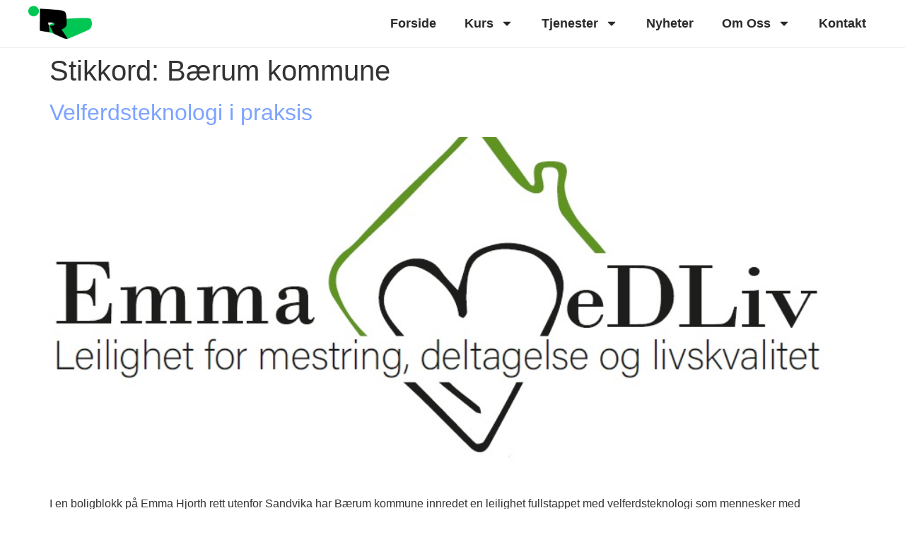

--- FILE ---
content_type: text/html; charset=UTF-8
request_url: https://www.ridderne.no/tag/baerum-kommune/
body_size: 11964
content:
<!doctype html>
<html lang="nb-NO">
<head>
	<meta charset="UTF-8">
	<meta name="viewport" content="width=device-width, initial-scale=1">
	<link rel="profile" href="https://gmpg.org/xfn/11">
	<title>Bærum kommune &#8211; Ridderne</title>
<meta name='robots' content='max-image-preview:large' />
<link rel="alternate" type="application/rss+xml" title="Ridderne &raquo; strøm" href="https://www.ridderne.no/feed/" />
<link rel="alternate" type="application/rss+xml" title="Ridderne &raquo; kommentarstrøm" href="https://www.ridderne.no/comments/feed/" />
<link rel="alternate" type="application/rss+xml" title="Ridderne &raquo; Bærum kommune stikkord-strøm" href="https://www.ridderne.no/tag/baerum-kommune/feed/" />
<style id='wp-img-auto-sizes-contain-inline-css'>
img:is([sizes=auto i],[sizes^="auto," i]){contain-intrinsic-size:3000px 1500px}
/*# sourceURL=wp-img-auto-sizes-contain-inline-css */
</style>
<style id='wp-emoji-styles-inline-css'>

	img.wp-smiley, img.emoji {
		display: inline !important;
		border: none !important;
		box-shadow: none !important;
		height: 1em !important;
		width: 1em !important;
		margin: 0 0.07em !important;
		vertical-align: -0.1em !important;
		background: none !important;
		padding: 0 !important;
	}
/*# sourceURL=wp-emoji-styles-inline-css */
</style>
<link rel='stylesheet' id='wp-block-library-css' href='https://www.ridderne.no/wp-includes/css/dist/block-library/style.min.css?ver=6.9' media='all' />
<style id='global-styles-inline-css'>
:root{--wp--preset--aspect-ratio--square: 1;--wp--preset--aspect-ratio--4-3: 4/3;--wp--preset--aspect-ratio--3-4: 3/4;--wp--preset--aspect-ratio--3-2: 3/2;--wp--preset--aspect-ratio--2-3: 2/3;--wp--preset--aspect-ratio--16-9: 16/9;--wp--preset--aspect-ratio--9-16: 9/16;--wp--preset--color--black: #000000;--wp--preset--color--cyan-bluish-gray: #abb8c3;--wp--preset--color--white: #ffffff;--wp--preset--color--pale-pink: #f78da7;--wp--preset--color--vivid-red: #cf2e2e;--wp--preset--color--luminous-vivid-orange: #ff6900;--wp--preset--color--luminous-vivid-amber: #fcb900;--wp--preset--color--light-green-cyan: #7bdcb5;--wp--preset--color--vivid-green-cyan: #00d084;--wp--preset--color--pale-cyan-blue: #8ed1fc;--wp--preset--color--vivid-cyan-blue: #0693e3;--wp--preset--color--vivid-purple: #9b51e0;--wp--preset--gradient--vivid-cyan-blue-to-vivid-purple: linear-gradient(135deg,rgb(6,147,227) 0%,rgb(155,81,224) 100%);--wp--preset--gradient--light-green-cyan-to-vivid-green-cyan: linear-gradient(135deg,rgb(122,220,180) 0%,rgb(0,208,130) 100%);--wp--preset--gradient--luminous-vivid-amber-to-luminous-vivid-orange: linear-gradient(135deg,rgb(252,185,0) 0%,rgb(255,105,0) 100%);--wp--preset--gradient--luminous-vivid-orange-to-vivid-red: linear-gradient(135deg,rgb(255,105,0) 0%,rgb(207,46,46) 100%);--wp--preset--gradient--very-light-gray-to-cyan-bluish-gray: linear-gradient(135deg,rgb(238,238,238) 0%,rgb(169,184,195) 100%);--wp--preset--gradient--cool-to-warm-spectrum: linear-gradient(135deg,rgb(74,234,220) 0%,rgb(151,120,209) 20%,rgb(207,42,186) 40%,rgb(238,44,130) 60%,rgb(251,105,98) 80%,rgb(254,248,76) 100%);--wp--preset--gradient--blush-light-purple: linear-gradient(135deg,rgb(255,206,236) 0%,rgb(152,150,240) 100%);--wp--preset--gradient--blush-bordeaux: linear-gradient(135deg,rgb(254,205,165) 0%,rgb(254,45,45) 50%,rgb(107,0,62) 100%);--wp--preset--gradient--luminous-dusk: linear-gradient(135deg,rgb(255,203,112) 0%,rgb(199,81,192) 50%,rgb(65,88,208) 100%);--wp--preset--gradient--pale-ocean: linear-gradient(135deg,rgb(255,245,203) 0%,rgb(182,227,212) 50%,rgb(51,167,181) 100%);--wp--preset--gradient--electric-grass: linear-gradient(135deg,rgb(202,248,128) 0%,rgb(113,206,126) 100%);--wp--preset--gradient--midnight: linear-gradient(135deg,rgb(2,3,129) 0%,rgb(40,116,252) 100%);--wp--preset--font-size--small: 13px;--wp--preset--font-size--medium: 20px;--wp--preset--font-size--large: 36px;--wp--preset--font-size--x-large: 42px;--wp--preset--spacing--20: 0.44rem;--wp--preset--spacing--30: 0.67rem;--wp--preset--spacing--40: 1rem;--wp--preset--spacing--50: 1.5rem;--wp--preset--spacing--60: 2.25rem;--wp--preset--spacing--70: 3.38rem;--wp--preset--spacing--80: 5.06rem;--wp--preset--shadow--natural: 6px 6px 9px rgba(0, 0, 0, 0.2);--wp--preset--shadow--deep: 12px 12px 50px rgba(0, 0, 0, 0.4);--wp--preset--shadow--sharp: 6px 6px 0px rgba(0, 0, 0, 0.2);--wp--preset--shadow--outlined: 6px 6px 0px -3px rgb(255, 255, 255), 6px 6px rgb(0, 0, 0);--wp--preset--shadow--crisp: 6px 6px 0px rgb(0, 0, 0);}:root { --wp--style--global--content-size: 800px;--wp--style--global--wide-size: 1200px; }:where(body) { margin: 0; }.wp-site-blocks > .alignleft { float: left; margin-right: 2em; }.wp-site-blocks > .alignright { float: right; margin-left: 2em; }.wp-site-blocks > .aligncenter { justify-content: center; margin-left: auto; margin-right: auto; }:where(.wp-site-blocks) > * { margin-block-start: 24px; margin-block-end: 0; }:where(.wp-site-blocks) > :first-child { margin-block-start: 0; }:where(.wp-site-blocks) > :last-child { margin-block-end: 0; }:root { --wp--style--block-gap: 24px; }:root :where(.is-layout-flow) > :first-child{margin-block-start: 0;}:root :where(.is-layout-flow) > :last-child{margin-block-end: 0;}:root :where(.is-layout-flow) > *{margin-block-start: 24px;margin-block-end: 0;}:root :where(.is-layout-constrained) > :first-child{margin-block-start: 0;}:root :where(.is-layout-constrained) > :last-child{margin-block-end: 0;}:root :where(.is-layout-constrained) > *{margin-block-start: 24px;margin-block-end: 0;}:root :where(.is-layout-flex){gap: 24px;}:root :where(.is-layout-grid){gap: 24px;}.is-layout-flow > .alignleft{float: left;margin-inline-start: 0;margin-inline-end: 2em;}.is-layout-flow > .alignright{float: right;margin-inline-start: 2em;margin-inline-end: 0;}.is-layout-flow > .aligncenter{margin-left: auto !important;margin-right: auto !important;}.is-layout-constrained > .alignleft{float: left;margin-inline-start: 0;margin-inline-end: 2em;}.is-layout-constrained > .alignright{float: right;margin-inline-start: 2em;margin-inline-end: 0;}.is-layout-constrained > .aligncenter{margin-left: auto !important;margin-right: auto !important;}.is-layout-constrained > :where(:not(.alignleft):not(.alignright):not(.alignfull)){max-width: var(--wp--style--global--content-size);margin-left: auto !important;margin-right: auto !important;}.is-layout-constrained > .alignwide{max-width: var(--wp--style--global--wide-size);}body .is-layout-flex{display: flex;}.is-layout-flex{flex-wrap: wrap;align-items: center;}.is-layout-flex > :is(*, div){margin: 0;}body .is-layout-grid{display: grid;}.is-layout-grid > :is(*, div){margin: 0;}body{padding-top: 0px;padding-right: 0px;padding-bottom: 0px;padding-left: 0px;}a:where(:not(.wp-element-button)){text-decoration: underline;}:root :where(.wp-element-button, .wp-block-button__link){background-color: #32373c;border-width: 0;color: #fff;font-family: inherit;font-size: inherit;font-style: inherit;font-weight: inherit;letter-spacing: inherit;line-height: inherit;padding-top: calc(0.667em + 2px);padding-right: calc(1.333em + 2px);padding-bottom: calc(0.667em + 2px);padding-left: calc(1.333em + 2px);text-decoration: none;text-transform: inherit;}.has-black-color{color: var(--wp--preset--color--black) !important;}.has-cyan-bluish-gray-color{color: var(--wp--preset--color--cyan-bluish-gray) !important;}.has-white-color{color: var(--wp--preset--color--white) !important;}.has-pale-pink-color{color: var(--wp--preset--color--pale-pink) !important;}.has-vivid-red-color{color: var(--wp--preset--color--vivid-red) !important;}.has-luminous-vivid-orange-color{color: var(--wp--preset--color--luminous-vivid-orange) !important;}.has-luminous-vivid-amber-color{color: var(--wp--preset--color--luminous-vivid-amber) !important;}.has-light-green-cyan-color{color: var(--wp--preset--color--light-green-cyan) !important;}.has-vivid-green-cyan-color{color: var(--wp--preset--color--vivid-green-cyan) !important;}.has-pale-cyan-blue-color{color: var(--wp--preset--color--pale-cyan-blue) !important;}.has-vivid-cyan-blue-color{color: var(--wp--preset--color--vivid-cyan-blue) !important;}.has-vivid-purple-color{color: var(--wp--preset--color--vivid-purple) !important;}.has-black-background-color{background-color: var(--wp--preset--color--black) !important;}.has-cyan-bluish-gray-background-color{background-color: var(--wp--preset--color--cyan-bluish-gray) !important;}.has-white-background-color{background-color: var(--wp--preset--color--white) !important;}.has-pale-pink-background-color{background-color: var(--wp--preset--color--pale-pink) !important;}.has-vivid-red-background-color{background-color: var(--wp--preset--color--vivid-red) !important;}.has-luminous-vivid-orange-background-color{background-color: var(--wp--preset--color--luminous-vivid-orange) !important;}.has-luminous-vivid-amber-background-color{background-color: var(--wp--preset--color--luminous-vivid-amber) !important;}.has-light-green-cyan-background-color{background-color: var(--wp--preset--color--light-green-cyan) !important;}.has-vivid-green-cyan-background-color{background-color: var(--wp--preset--color--vivid-green-cyan) !important;}.has-pale-cyan-blue-background-color{background-color: var(--wp--preset--color--pale-cyan-blue) !important;}.has-vivid-cyan-blue-background-color{background-color: var(--wp--preset--color--vivid-cyan-blue) !important;}.has-vivid-purple-background-color{background-color: var(--wp--preset--color--vivid-purple) !important;}.has-black-border-color{border-color: var(--wp--preset--color--black) !important;}.has-cyan-bluish-gray-border-color{border-color: var(--wp--preset--color--cyan-bluish-gray) !important;}.has-white-border-color{border-color: var(--wp--preset--color--white) !important;}.has-pale-pink-border-color{border-color: var(--wp--preset--color--pale-pink) !important;}.has-vivid-red-border-color{border-color: var(--wp--preset--color--vivid-red) !important;}.has-luminous-vivid-orange-border-color{border-color: var(--wp--preset--color--luminous-vivid-orange) !important;}.has-luminous-vivid-amber-border-color{border-color: var(--wp--preset--color--luminous-vivid-amber) !important;}.has-light-green-cyan-border-color{border-color: var(--wp--preset--color--light-green-cyan) !important;}.has-vivid-green-cyan-border-color{border-color: var(--wp--preset--color--vivid-green-cyan) !important;}.has-pale-cyan-blue-border-color{border-color: var(--wp--preset--color--pale-cyan-blue) !important;}.has-vivid-cyan-blue-border-color{border-color: var(--wp--preset--color--vivid-cyan-blue) !important;}.has-vivid-purple-border-color{border-color: var(--wp--preset--color--vivid-purple) !important;}.has-vivid-cyan-blue-to-vivid-purple-gradient-background{background: var(--wp--preset--gradient--vivid-cyan-blue-to-vivid-purple) !important;}.has-light-green-cyan-to-vivid-green-cyan-gradient-background{background: var(--wp--preset--gradient--light-green-cyan-to-vivid-green-cyan) !important;}.has-luminous-vivid-amber-to-luminous-vivid-orange-gradient-background{background: var(--wp--preset--gradient--luminous-vivid-amber-to-luminous-vivid-orange) !important;}.has-luminous-vivid-orange-to-vivid-red-gradient-background{background: var(--wp--preset--gradient--luminous-vivid-orange-to-vivid-red) !important;}.has-very-light-gray-to-cyan-bluish-gray-gradient-background{background: var(--wp--preset--gradient--very-light-gray-to-cyan-bluish-gray) !important;}.has-cool-to-warm-spectrum-gradient-background{background: var(--wp--preset--gradient--cool-to-warm-spectrum) !important;}.has-blush-light-purple-gradient-background{background: var(--wp--preset--gradient--blush-light-purple) !important;}.has-blush-bordeaux-gradient-background{background: var(--wp--preset--gradient--blush-bordeaux) !important;}.has-luminous-dusk-gradient-background{background: var(--wp--preset--gradient--luminous-dusk) !important;}.has-pale-ocean-gradient-background{background: var(--wp--preset--gradient--pale-ocean) !important;}.has-electric-grass-gradient-background{background: var(--wp--preset--gradient--electric-grass) !important;}.has-midnight-gradient-background{background: var(--wp--preset--gradient--midnight) !important;}.has-small-font-size{font-size: var(--wp--preset--font-size--small) !important;}.has-medium-font-size{font-size: var(--wp--preset--font-size--medium) !important;}.has-large-font-size{font-size: var(--wp--preset--font-size--large) !important;}.has-x-large-font-size{font-size: var(--wp--preset--font-size--x-large) !important;}
:root :where(.wp-block-pullquote){font-size: 1.5em;line-height: 1.6;}
/*# sourceURL=global-styles-inline-css */
</style>
<link rel='stylesheet' id='hello-elementor-css' href='https://usercontent.one/wp/www.ridderne.no/wp-content/themes/hello-elementor/assets/css/reset.css?ver=3.4.4&media=1725994647' media='all' />
<link rel='stylesheet' id='hello-elementor-theme-style-css' href='https://usercontent.one/wp/www.ridderne.no/wp-content/themes/hello-elementor/assets/css/theme.css?ver=3.4.4&media=1725994647' media='all' />
<link rel='stylesheet' id='hello-elementor-header-footer-css' href='https://usercontent.one/wp/www.ridderne.no/wp-content/themes/hello-elementor/assets/css/header-footer.css?ver=3.4.4&media=1725994647' media='all' />
<link rel='stylesheet' id='elementor-frontend-css' href='https://usercontent.one/wp/www.ridderne.no/wp-content/plugins/elementor/assets/css/frontend.min.css?ver=3.34.1&media=1725994647' media='all' />
<link rel='stylesheet' id='elementor-post-6-css' href='https://usercontent.one/wp/www.ridderne.no/wp-content/uploads/elementor/css/post-6.css?media=1725994647?ver=1767971755' media='all' />
<link rel='stylesheet' id='widget-image-css' href='https://usercontent.one/wp/www.ridderne.no/wp-content/plugins/elementor/assets/css/widget-image.min.css?ver=3.34.1&media=1725994647' media='all' />
<link rel='stylesheet' id='e-animation-grow-css' href='https://usercontent.one/wp/www.ridderne.no/wp-content/plugins/elementor/assets/lib/animations/styles/e-animation-grow.min.css?ver=3.34.1&media=1725994647' media='all' />
<link rel='stylesheet' id='widget-nav-menu-css' href='https://usercontent.one/wp/www.ridderne.no/wp-content/plugins/elementor-pro/assets/css/widget-nav-menu.min.css?ver=3.34.0&media=1725994647' media='all' />
<link rel='stylesheet' id='e-sticky-css' href='https://usercontent.one/wp/www.ridderne.no/wp-content/plugins/elementor-pro/assets/css/modules/sticky.min.css?ver=3.34.0&media=1725994647' media='all' />
<link rel='stylesheet' id='widget-social-icons-css' href='https://usercontent.one/wp/www.ridderne.no/wp-content/plugins/elementor/assets/css/widget-social-icons.min.css?ver=3.34.1&media=1725994647' media='all' />
<link rel='stylesheet' id='e-apple-webkit-css' href='https://usercontent.one/wp/www.ridderne.no/wp-content/plugins/elementor/assets/css/conditionals/apple-webkit.min.css?ver=3.34.1&media=1725994647' media='all' />
<link rel='stylesheet' id='elementor-post-562-css' href='https://usercontent.one/wp/www.ridderne.no/wp-content/uploads/elementor/css/post-562.css?media=1725994647?ver=1767971755' media='all' />
<link rel='stylesheet' id='elementor-post-461-css' href='https://usercontent.one/wp/www.ridderne.no/wp-content/uploads/elementor/css/post-461.css?media=1725994647?ver=1767971755' media='all' />
<link rel='stylesheet' id='elementor-gf-local-roboto-css' href='https://usercontent.one/wp/www.ridderne.no/wp-content/uploads/elementor/google-fonts/css/roboto.css?media=1725994647?ver=1742223894' media='all' />
<link rel='stylesheet' id='elementor-gf-local-robotoslab-css' href='https://usercontent.one/wp/www.ridderne.no/wp-content/uploads/elementor/google-fonts/css/robotoslab.css?media=1725994647?ver=1742223901' media='all' />
<script src="https://www.ridderne.no/wp-includes/js/jquery/jquery.min.js?ver=3.7.1" id="jquery-core-js"></script>
<script src="https://www.ridderne.no/wp-includes/js/jquery/jquery-migrate.min.js?ver=3.4.1" id="jquery-migrate-js"></script>
<link rel="https://api.w.org/" href="https://www.ridderne.no/wp-json/" /><link rel="alternate" title="JSON" type="application/json" href="https://www.ridderne.no/wp-json/wp/v2/tags/132" /><link rel="EditURI" type="application/rsd+xml" title="RSD" href="https://www.ridderne.no/xmlrpc.php?rsd" />
<meta name="generator" content="WordPress 6.9" />
<style>[class*=" icon-oc-"],[class^=icon-oc-]{speak:none;font-style:normal;font-weight:400;font-variant:normal;text-transform:none;line-height:1;-webkit-font-smoothing:antialiased;-moz-osx-font-smoothing:grayscale}.icon-oc-one-com-white-32px-fill:before{content:"901"}.icon-oc-one-com:before{content:"900"}#one-com-icon,.toplevel_page_onecom-wp .wp-menu-image{speak:none;display:flex;align-items:center;justify-content:center;text-transform:none;line-height:1;-webkit-font-smoothing:antialiased;-moz-osx-font-smoothing:grayscale}.onecom-wp-admin-bar-item>a,.toplevel_page_onecom-wp>.wp-menu-name{font-size:16px;font-weight:400;line-height:1}.toplevel_page_onecom-wp>.wp-menu-name img{width:69px;height:9px;}.wp-submenu-wrap.wp-submenu>.wp-submenu-head>img{width:88px;height:auto}.onecom-wp-admin-bar-item>a img{height:7px!important}.onecom-wp-admin-bar-item>a img,.toplevel_page_onecom-wp>.wp-menu-name img{opacity:.8}.onecom-wp-admin-bar-item.hover>a img,.toplevel_page_onecom-wp.wp-has-current-submenu>.wp-menu-name img,li.opensub>a.toplevel_page_onecom-wp>.wp-menu-name img{opacity:1}#one-com-icon:before,.onecom-wp-admin-bar-item>a:before,.toplevel_page_onecom-wp>.wp-menu-image:before{content:'';position:static!important;background-color:rgba(240,245,250,.4);border-radius:102px;width:18px;height:18px;padding:0!important}.onecom-wp-admin-bar-item>a:before{width:14px;height:14px}.onecom-wp-admin-bar-item.hover>a:before,.toplevel_page_onecom-wp.opensub>a>.wp-menu-image:before,.toplevel_page_onecom-wp.wp-has-current-submenu>.wp-menu-image:before{background-color:#76b82a}.onecom-wp-admin-bar-item>a{display:inline-flex!important;align-items:center;justify-content:center}#one-com-logo-wrapper{font-size:4em}#one-com-icon{vertical-align:middle}.imagify-welcome{display:none !important;}</style><meta name="generator" content="Elementor 3.34.1; features: e_font_icon_svg, additional_custom_breakpoints; settings: css_print_method-external, google_font-enabled, font_display-swap">
			<style>
				.e-con.e-parent:nth-of-type(n+4):not(.e-lazyloaded):not(.e-no-lazyload),
				.e-con.e-parent:nth-of-type(n+4):not(.e-lazyloaded):not(.e-no-lazyload) * {
					background-image: none !important;
				}
				@media screen and (max-height: 1024px) {
					.e-con.e-parent:nth-of-type(n+3):not(.e-lazyloaded):not(.e-no-lazyload),
					.e-con.e-parent:nth-of-type(n+3):not(.e-lazyloaded):not(.e-no-lazyload) * {
						background-image: none !important;
					}
				}
				@media screen and (max-height: 640px) {
					.e-con.e-parent:nth-of-type(n+2):not(.e-lazyloaded):not(.e-no-lazyload),
					.e-con.e-parent:nth-of-type(n+2):not(.e-lazyloaded):not(.e-no-lazyload) * {
						background-image: none !important;
					}
				}
			</style>
			<link rel="icon" href="https://usercontent.one/wp/www.ridderne.no/wp-content/uploads/2022/12/cropped-logo-32x32.png?media=1725994647" sizes="32x32" />
<link rel="icon" href="https://usercontent.one/wp/www.ridderne.no/wp-content/uploads/2022/12/cropped-logo-192x192.png?media=1725994647" sizes="192x192" />
<link rel="apple-touch-icon" href="https://usercontent.one/wp/www.ridderne.no/wp-content/uploads/2022/12/cropped-logo-180x180.png?media=1725994647" />
<meta name="msapplication-TileImage" content="https://usercontent.one/wp/www.ridderne.no/wp-content/uploads/2022/12/cropped-logo-270x270.png?media=1725994647" />
</head>
<body data-rsssl=1 class="archive tag tag-baerum-kommune tag-132 wp-custom-logo wp-embed-responsive wp-theme-hello-elementor hello-elementor-default elementor-default elementor-kit-6">


<a class="skip-link screen-reader-text" href="#content">Skip to content</a>

		<header data-elementor-type="header" data-elementor-id="562" class="elementor elementor-562 elementor-location-header" data-elementor-post-type="elementor_library">
					<section class="elementor-section elementor-top-section elementor-element elementor-element-85e4140 elementor-section-full_width elementor-section-content-middle elementor-section-height-default elementor-section-height-default" data-id="85e4140" data-element_type="section" data-settings="{&quot;background_background&quot;:&quot;classic&quot;,&quot;sticky&quot;:&quot;top&quot;,&quot;sticky_on&quot;:[&quot;desktop&quot;,&quot;tablet&quot;],&quot;sticky_offset&quot;:0,&quot;sticky_effects_offset&quot;:0,&quot;sticky_anchor_link_offset&quot;:0}">
						<div class="elementor-container elementor-column-gap-default">
					<div class="elementor-column elementor-col-50 elementor-top-column elementor-element elementor-element-480e5df" data-id="480e5df" data-element_type="column" data-settings="{&quot;background_motion_fx_opacity_effect&quot;:&quot;yes&quot;,&quot;background_motion_fx_opacity_range&quot;:{&quot;unit&quot;:&quot;%&quot;,&quot;size&quot;:&quot;&quot;,&quot;sizes&quot;:{&quot;start&quot;:50,&quot;end&quot;:50}},&quot;animation&quot;:&quot;none&quot;,&quot;background_motion_fx_opacity_direction&quot;:&quot;out-in&quot;,&quot;background_motion_fx_opacity_level&quot;:{&quot;unit&quot;:&quot;px&quot;,&quot;size&quot;:10,&quot;sizes&quot;:[]},&quot;background_motion_fx_devices&quot;:[&quot;desktop&quot;,&quot;tablet&quot;,&quot;mobile&quot;]}">
			<div class="elementor-widget-wrap elementor-element-populated">
						<div class="elementor-element elementor-element-94fbe03 elementor-widget__width-auto elementor-widget elementor-widget-theme-site-logo elementor-widget-image" data-id="94fbe03" data-element_type="widget" data-widget_type="theme-site-logo.default">
				<div class="elementor-widget-container">
											<a href="https://www.ridderne.no">
			<img fetchpriority="high" width="512" height="512" src="https://usercontent.one/wp/www.ridderne.no/wp-content/uploads/2022/12/logo.png?media=1725994647" class="attachment-full size-full wp-image-302" alt="" srcset="https://usercontent.one/wp/www.ridderne.no/wp-content/uploads/2022/12/logo.png?media=1725994647 512w, https://usercontent.one/wp/www.ridderne.no/wp-content/uploads/2022/12/logo-300x300.png?media=1725994647 300w, https://usercontent.one/wp/www.ridderne.no/wp-content/uploads/2022/12/logo-150x150.png?media=1725994647 150w" sizes="(max-width: 512px) 100vw, 512px" />				</a>
											</div>
				</div>
					</div>
		</div>
				<div class="elementor-column elementor-col-50 elementor-top-column elementor-element elementor-element-81b598f" data-id="81b598f" data-element_type="column">
			<div class="elementor-widget-wrap elementor-element-populated">
						<div class="elementor-element elementor-element-2379639 elementor-nav-menu__align-end elementor-nav-menu__text-align-center elementor-nav-menu--dropdown-mobile elementor-nav-menu--stretch elementor-nav-menu--toggle elementor-nav-menu--burger elementor-widget elementor-widget-nav-menu" data-id="2379639" data-element_type="widget" data-settings="{&quot;toggle_icon_hover_animation&quot;:&quot;grow&quot;,&quot;full_width&quot;:&quot;stretch&quot;,&quot;layout&quot;:&quot;horizontal&quot;,&quot;submenu_icon&quot;:{&quot;value&quot;:&quot;&lt;svg aria-hidden=\&quot;true\&quot; class=\&quot;e-font-icon-svg e-fas-caret-down\&quot; viewBox=\&quot;0 0 320 512\&quot; xmlns=\&quot;http:\/\/www.w3.org\/2000\/svg\&quot;&gt;&lt;path d=\&quot;M31.3 192h257.3c17.8 0 26.7 21.5 14.1 34.1L174.1 354.8c-7.8 7.8-20.5 7.8-28.3 0L17.2 226.1C4.6 213.5 13.5 192 31.3 192z\&quot;&gt;&lt;\/path&gt;&lt;\/svg&gt;&quot;,&quot;library&quot;:&quot;fa-solid&quot;},&quot;toggle&quot;:&quot;burger&quot;}" data-widget_type="nav-menu.default">
				<div class="elementor-widget-container">
								<nav aria-label="Meny" class="elementor-nav-menu--main elementor-nav-menu__container elementor-nav-menu--layout-horizontal e--pointer-underline e--animation-grow">
				<ul id="menu-1-2379639" class="elementor-nav-menu"><li class="menu-item menu-item-type-post_type menu-item-object-page menu-item-home menu-item-58"><a href="https://www.ridderne.no/" class="elementor-item">Forside</a></li>
<li class="menu-item menu-item-type-post_type menu-item-object-page menu-item-has-children menu-item-60"><a href="https://www.ridderne.no/kurs/" class="elementor-item">Kurs</a>
<ul class="sub-menu elementor-nav-menu--dropdown">
	<li class="menu-item menu-item-type-post_type_archive menu-item-object-apne-kurs menu-item-1114"><a href="https://www.ridderne.no/apne-kurs/" class="elementor-sub-item">Åpne Kurs</a></li>
	<li class="menu-item menu-item-type-taxonomy menu-item-object-kurs_kategorier menu-item-1120"><a href="https://www.ridderne.no/kurs_kategorier/tvang-og-makt-omsorg/" class="elementor-sub-item">Tvang og makt &#8211; omsorg</a></li>
	<li class="menu-item menu-item-type-taxonomy menu-item-object-kurs_kategorier menu-item-1119"><a href="https://www.ridderne.no/kurs_kategorier/tvang-og-makt-helsehjelp/" class="elementor-sub-item">Tvang og makt &#8211; helsehjelp</a></li>
	<li class="menu-item menu-item-type-taxonomy menu-item-object-kurs_kategorier menu-item-1121"><a href="https://www.ridderne.no/kurs_kategorier/utfordrende-atferd/" class="elementor-sub-item">Utfordrende atferd</a></li>
	<li class="menu-item menu-item-type-taxonomy menu-item-object-kurs_kategorier menu-item-1116"><a href="https://www.ridderne.no/kurs_kategorier/rettigheter/" class="elementor-sub-item">Rettigheter</a></li>
	<li class="menu-item menu-item-type-taxonomy menu-item-object-kurs_kategorier menu-item-1117"><a href="https://www.ridderne.no/kurs_kategorier/samhandling/" class="elementor-sub-item">Samhandling</a></li>
	<li class="menu-item menu-item-type-taxonomy menu-item-object-kurs_kategorier menu-item-1118"><a href="https://www.ridderne.no/kurs_kategorier/selvbestemmelse/" class="elementor-sub-item">Selvbestemmelse</a></li>
	<li class="menu-item menu-item-type-taxonomy menu-item-object-kurs_kategorier menu-item-1115"><a href="https://www.ridderne.no/kurs_kategorier/litt-av-hvert/" class="elementor-sub-item">Litt av hvert</a></li>
</ul>
</li>
<li class="menu-item menu-item-type-post_type menu-item-object-page menu-item-has-children menu-item-63"><a href="https://www.ridderne.no/tjenester/" class="elementor-item">Tjenester</a>
<ul class="sub-menu elementor-nav-menu--dropdown">
	<li class="menu-item menu-item-type-post_type menu-item-object-alle-tjenester menu-item-1266"><a href="https://www.ridderne.no/alle-tjenester/konferanser/" class="elementor-sub-item">Konferanser</a></li>
	<li class="menu-item menu-item-type-post_type menu-item-object-alle-tjenester menu-item-1267"><a href="https://www.ridderne.no/alle-tjenester/lettlest-og-tilgjengelig-informasjon/" class="elementor-sub-item">Lettlest og tilgjengelig informasjon</a></li>
	<li class="menu-item menu-item-type-post_type menu-item-object-alle-tjenester menu-item-1268"><a href="https://www.ridderne.no/alle-tjenester/nettverksgrupper/" class="elementor-sub-item">Nettverksgrupper</a></li>
	<li class="menu-item menu-item-type-post_type menu-item-object-alle-tjenester menu-item-1269"><a href="https://www.ridderne.no/alle-tjenester/radgivning-og-veiledning/" class="elementor-sub-item">Rådgivning og veiledning</a></li>
	<li class="menu-item menu-item-type-post_type menu-item-object-alle-tjenester menu-item-1270"><a href="https://www.ridderne.no/alle-tjenester/seminar/" class="elementor-sub-item">Seminar</a></li>
	<li class="menu-item menu-item-type-post_type menu-item-object-alle-tjenester menu-item-1271"><a href="https://www.ridderne.no/alle-tjenester/studietur/" class="elementor-sub-item">Studietur</a></li>
	<li class="menu-item menu-item-type-post_type menu-item-object-alle-tjenester menu-item-1272"><a href="https://www.ridderne.no/alle-tjenester/tilrettelegger/" class="elementor-sub-item">Tilrettelegger</a></li>
	<li class="menu-item menu-item-type-post_type menu-item-object-alle-tjenester menu-item-1273"><a href="https://www.ridderne.no/alle-tjenester/undervisningsmateriell/" class="elementor-sub-item">Undervisningsmateriell</a></li>
	<li class="menu-item menu-item-type-post_type menu-item-object-alle-tjenester menu-item-1275"><a href="https://www.ridderne.no/alle-tjenester/videoproduksjon/" class="elementor-sub-item">Videoproduksjon</a></li>
</ul>
</li>
<li class="menu-item menu-item-type-post_type menu-item-object-page menu-item-61"><a href="https://www.ridderne.no/nyheter/" class="elementor-item">Nyheter</a></li>
<li class="menu-item menu-item-type-post_type menu-item-object-page menu-item-has-children menu-item-62"><a href="https://www.ridderne.no/om-oss/" class="elementor-item">Om Oss</a>
<ul class="sub-menu elementor-nav-menu--dropdown">
	<li class="menu-item menu-item-type-post_type menu-item-object-page menu-item-1721"><a href="https://www.ridderne.no/oppdragsgivere/" class="elementor-sub-item">Oppdragsgivere</a></li>
	<li class="menu-item menu-item-type-post_type_archive menu-item-object-medarbeidere menu-item-1795"><a href="https://www.ridderne.no/medarbeidere/" class="elementor-sub-item">Medarbeidere</a></li>
	<li class="menu-item menu-item-type-taxonomy menu-item-object-prosjekt_kategorier menu-item-1741"><a href="https://www.ridderne.no/prosjekt_kategorier/aktive-prosjekter/" class="elementor-sub-item">Aktive prosjekter</a></li>
	<li class="menu-item menu-item-type-taxonomy menu-item-object-prosjekt_kategorier menu-item-1742"><a href="https://www.ridderne.no/prosjekt_kategorier/mulige-prosjekter/" class="elementor-sub-item">Mulige prosjekter</a></li>
</ul>
</li>
<li class="menu-button menu-item menu-item-type-post_type menu-item-object-page menu-item-214"><a href="https://www.ridderne.no/kontakt/" class="elementor-item">Kontakt</a></li>
</ul>			</nav>
					<div class="elementor-menu-toggle" role="button" tabindex="0" aria-label="Menu Toggle" aria-expanded="false">
			<svg aria-hidden="true" role="presentation" class="elementor-menu-toggle__icon--open elementor-animation-grow e-font-icon-svg e-eicon-menu-bar" viewBox="0 0 1000 1000" xmlns="http://www.w3.org/2000/svg"><path d="M104 333H896C929 333 958 304 958 271S929 208 896 208H104C71 208 42 237 42 271S71 333 104 333ZM104 583H896C929 583 958 554 958 521S929 458 896 458H104C71 458 42 487 42 521S71 583 104 583ZM104 833H896C929 833 958 804 958 771S929 708 896 708H104C71 708 42 737 42 771S71 833 104 833Z"></path></svg><svg aria-hidden="true" role="presentation" class="elementor-menu-toggle__icon--close elementor-animation-grow e-font-icon-svg e-eicon-close" viewBox="0 0 1000 1000" xmlns="http://www.w3.org/2000/svg"><path d="M742 167L500 408 258 167C246 154 233 150 217 150 196 150 179 158 167 167 154 179 150 196 150 212 150 229 154 242 171 254L408 500 167 742C138 771 138 800 167 829 196 858 225 858 254 829L496 587 738 829C750 842 767 846 783 846 800 846 817 842 829 829 842 817 846 804 846 783 846 767 842 750 829 737L588 500 833 258C863 229 863 200 833 171 804 137 775 137 742 167Z"></path></svg>		</div>
					<nav class="elementor-nav-menu--dropdown elementor-nav-menu__container" aria-hidden="true">
				<ul id="menu-2-2379639" class="elementor-nav-menu"><li class="menu-item menu-item-type-post_type menu-item-object-page menu-item-home menu-item-58"><a href="https://www.ridderne.no/" class="elementor-item" tabindex="-1">Forside</a></li>
<li class="menu-item menu-item-type-post_type menu-item-object-page menu-item-has-children menu-item-60"><a href="https://www.ridderne.no/kurs/" class="elementor-item" tabindex="-1">Kurs</a>
<ul class="sub-menu elementor-nav-menu--dropdown">
	<li class="menu-item menu-item-type-post_type_archive menu-item-object-apne-kurs menu-item-1114"><a href="https://www.ridderne.no/apne-kurs/" class="elementor-sub-item" tabindex="-1">Åpne Kurs</a></li>
	<li class="menu-item menu-item-type-taxonomy menu-item-object-kurs_kategorier menu-item-1120"><a href="https://www.ridderne.no/kurs_kategorier/tvang-og-makt-omsorg/" class="elementor-sub-item" tabindex="-1">Tvang og makt &#8211; omsorg</a></li>
	<li class="menu-item menu-item-type-taxonomy menu-item-object-kurs_kategorier menu-item-1119"><a href="https://www.ridderne.no/kurs_kategorier/tvang-og-makt-helsehjelp/" class="elementor-sub-item" tabindex="-1">Tvang og makt &#8211; helsehjelp</a></li>
	<li class="menu-item menu-item-type-taxonomy menu-item-object-kurs_kategorier menu-item-1121"><a href="https://www.ridderne.no/kurs_kategorier/utfordrende-atferd/" class="elementor-sub-item" tabindex="-1">Utfordrende atferd</a></li>
	<li class="menu-item menu-item-type-taxonomy menu-item-object-kurs_kategorier menu-item-1116"><a href="https://www.ridderne.no/kurs_kategorier/rettigheter/" class="elementor-sub-item" tabindex="-1">Rettigheter</a></li>
	<li class="menu-item menu-item-type-taxonomy menu-item-object-kurs_kategorier menu-item-1117"><a href="https://www.ridderne.no/kurs_kategorier/samhandling/" class="elementor-sub-item" tabindex="-1">Samhandling</a></li>
	<li class="menu-item menu-item-type-taxonomy menu-item-object-kurs_kategorier menu-item-1118"><a href="https://www.ridderne.no/kurs_kategorier/selvbestemmelse/" class="elementor-sub-item" tabindex="-1">Selvbestemmelse</a></li>
	<li class="menu-item menu-item-type-taxonomy menu-item-object-kurs_kategorier menu-item-1115"><a href="https://www.ridderne.no/kurs_kategorier/litt-av-hvert/" class="elementor-sub-item" tabindex="-1">Litt av hvert</a></li>
</ul>
</li>
<li class="menu-item menu-item-type-post_type menu-item-object-page menu-item-has-children menu-item-63"><a href="https://www.ridderne.no/tjenester/" class="elementor-item" tabindex="-1">Tjenester</a>
<ul class="sub-menu elementor-nav-menu--dropdown">
	<li class="menu-item menu-item-type-post_type menu-item-object-alle-tjenester menu-item-1266"><a href="https://www.ridderne.no/alle-tjenester/konferanser/" class="elementor-sub-item" tabindex="-1">Konferanser</a></li>
	<li class="menu-item menu-item-type-post_type menu-item-object-alle-tjenester menu-item-1267"><a href="https://www.ridderne.no/alle-tjenester/lettlest-og-tilgjengelig-informasjon/" class="elementor-sub-item" tabindex="-1">Lettlest og tilgjengelig informasjon</a></li>
	<li class="menu-item menu-item-type-post_type menu-item-object-alle-tjenester menu-item-1268"><a href="https://www.ridderne.no/alle-tjenester/nettverksgrupper/" class="elementor-sub-item" tabindex="-1">Nettverksgrupper</a></li>
	<li class="menu-item menu-item-type-post_type menu-item-object-alle-tjenester menu-item-1269"><a href="https://www.ridderne.no/alle-tjenester/radgivning-og-veiledning/" class="elementor-sub-item" tabindex="-1">Rådgivning og veiledning</a></li>
	<li class="menu-item menu-item-type-post_type menu-item-object-alle-tjenester menu-item-1270"><a href="https://www.ridderne.no/alle-tjenester/seminar/" class="elementor-sub-item" tabindex="-1">Seminar</a></li>
	<li class="menu-item menu-item-type-post_type menu-item-object-alle-tjenester menu-item-1271"><a href="https://www.ridderne.no/alle-tjenester/studietur/" class="elementor-sub-item" tabindex="-1">Studietur</a></li>
	<li class="menu-item menu-item-type-post_type menu-item-object-alle-tjenester menu-item-1272"><a href="https://www.ridderne.no/alle-tjenester/tilrettelegger/" class="elementor-sub-item" tabindex="-1">Tilrettelegger</a></li>
	<li class="menu-item menu-item-type-post_type menu-item-object-alle-tjenester menu-item-1273"><a href="https://www.ridderne.no/alle-tjenester/undervisningsmateriell/" class="elementor-sub-item" tabindex="-1">Undervisningsmateriell</a></li>
	<li class="menu-item menu-item-type-post_type menu-item-object-alle-tjenester menu-item-1275"><a href="https://www.ridderne.no/alle-tjenester/videoproduksjon/" class="elementor-sub-item" tabindex="-1">Videoproduksjon</a></li>
</ul>
</li>
<li class="menu-item menu-item-type-post_type menu-item-object-page menu-item-61"><a href="https://www.ridderne.no/nyheter/" class="elementor-item" tabindex="-1">Nyheter</a></li>
<li class="menu-item menu-item-type-post_type menu-item-object-page menu-item-has-children menu-item-62"><a href="https://www.ridderne.no/om-oss/" class="elementor-item" tabindex="-1">Om Oss</a>
<ul class="sub-menu elementor-nav-menu--dropdown">
	<li class="menu-item menu-item-type-post_type menu-item-object-page menu-item-1721"><a href="https://www.ridderne.no/oppdragsgivere/" class="elementor-sub-item" tabindex="-1">Oppdragsgivere</a></li>
	<li class="menu-item menu-item-type-post_type_archive menu-item-object-medarbeidere menu-item-1795"><a href="https://www.ridderne.no/medarbeidere/" class="elementor-sub-item" tabindex="-1">Medarbeidere</a></li>
	<li class="menu-item menu-item-type-taxonomy menu-item-object-prosjekt_kategorier menu-item-1741"><a href="https://www.ridderne.no/prosjekt_kategorier/aktive-prosjekter/" class="elementor-sub-item" tabindex="-1">Aktive prosjekter</a></li>
	<li class="menu-item menu-item-type-taxonomy menu-item-object-prosjekt_kategorier menu-item-1742"><a href="https://www.ridderne.no/prosjekt_kategorier/mulige-prosjekter/" class="elementor-sub-item" tabindex="-1">Mulige prosjekter</a></li>
</ul>
</li>
<li class="menu-button menu-item menu-item-type-post_type menu-item-object-page menu-item-214"><a href="https://www.ridderne.no/kontakt/" class="elementor-item" tabindex="-1">Kontakt</a></li>
</ul>			</nav>
						</div>
				</div>
					</div>
		</div>
					</div>
		</section>
				</header>
		<main id="content" class="site-main">

			<div class="page-header">
			<h1 class="entry-title">Stikkord: <span>Bærum kommune</span></h1>		</div>
	
	<div class="page-content">
					<article class="post">
				<h2 class="entry-title"><a href="https://www.ridderne.no/2018/10/08/velferdsteknologi-i-praksis/">Velferdsteknologi i praksis</a></h2><a href="https://www.ridderne.no/2018/10/08/velferdsteknologi-i-praksis/"><img width="800" height="390" src="https://usercontent.one/wp/www.ridderne.no/wp-content/uploads/2018/10/emmamedliv.jpg?media=1725994647" class="attachment-large size-large wp-post-image" alt="" decoding="async" srcset="https://usercontent.one/wp/www.ridderne.no/wp-content/uploads/2018/10/emmamedliv.jpg?media=1725994647 916w, https://usercontent.one/wp/www.ridderne.no/wp-content/uploads/2018/10/emmamedliv-300x146.jpg?media=1725994647 300w, https://usercontent.one/wp/www.ridderne.no/wp-content/uploads/2018/10/emmamedliv-768x374.jpg?media=1725994647 768w" sizes="(max-width: 800px) 100vw, 800px" /></a><p>I en boligblokk på Emma Hjorth rett utenfor Sandvika har Bærum kommune innredet en leilighet fullstappet med velferdsteknologi som mennesker med utviklingshemming kan ha glede av.&nbsp; Stedet kalles Emma MeDLiv og har mestring, deltagelse og livskvalitet i fokus.&nbsp; Brukerrådet på området Emma Hjorth og Bærum arbeidssenter har bidratt til å gjøre leiligheten til noe helt [&hellip;]</p>
			</article>
					<article class="post">
				<h2 class="entry-title"><a href="https://www.ridderne.no/2016/05/13/vernepleierportalen-og-tilretteleggere/">Vernepleierportalen og tilretteleggere</a></h2><a href="https://www.ridderne.no/2016/05/13/vernepleierportalen-og-tilretteleggere/"></a><p>I tillegg til å være daglig og faglig leder i Ridderne, så har Lars Ole i en del år vært tilrettelegger for RGB (Rådgivningsgruppen for utviklingshemmede i Bærum kommune). Thomas Owren har fulgt dette arbeidet gjennom flere år og har også bidratt med sin kunnskap og innsikt i arbeidet med å legge tilrette for at [&hellip;]</p>
			</article>
			</div>

	
</main>
		<footer data-elementor-type="footer" data-elementor-id="461" class="elementor elementor-461 elementor-location-footer" data-elementor-post-type="elementor_library">
					<section class="elementor-section elementor-top-section elementor-element elementor-element-14725cd elementor-section-full_width elementor-section-height-default elementor-section-height-default" data-id="14725cd" data-element_type="section" data-settings="{&quot;background_background&quot;:&quot;classic&quot;}">
						<div class="elementor-container elementor-column-gap-default">
					<div class="elementor-column elementor-col-100 elementor-top-column elementor-element elementor-element-97b9220" data-id="97b9220" data-element_type="column">
			<div class="elementor-widget-wrap elementor-element-populated">
						<section class="elementor-section elementor-inner-section elementor-element elementor-element-dd1508b elementor-section-boxed elementor-section-height-default elementor-section-height-default" data-id="dd1508b" data-element_type="section">
						<div class="elementor-container elementor-column-gap-default">
					<div class="elementor-column elementor-col-25 elementor-inner-column elementor-element elementor-element-7533ea7" data-id="7533ea7" data-element_type="column">
			<div class="elementor-widget-wrap elementor-element-populated">
						<div class="elementor-element elementor-element-fdf1aaa elementor-widget elementor-widget-text-editor" data-id="fdf1aaa" data-element_type="widget" data-widget_type="text-editor.default">
				<div class="elementor-widget-container">
									<h5><strong>Kontakt</strong></h5><p>Kontormobil: 450 28 420</p><p>Daglig leder: 901 00 390</p><p>E-post: <span style="text-decoration: underline;"><a href="mailto:post@ridderne.no" target="_blank" rel="noopener">post@ridderne.no</a><br /></span></p>								</div>
				</div>
					</div>
		</div>
				<div class="elementor-column elementor-col-25 elementor-inner-column elementor-element elementor-element-da056aa" data-id="da056aa" data-element_type="column">
			<div class="elementor-widget-wrap elementor-element-populated">
						<div class="elementor-element elementor-element-11ee7c6 elementor-widget elementor-widget-text-editor" data-id="11ee7c6" data-element_type="widget" data-widget_type="text-editor.default">
				<div class="elementor-widget-container">
									<h5><strong>Adresser</strong></h5><p>Post: Angerstveien 28 B, <br />1349  <span style="font-size: 1rem;">RYKKINN <br /><br />Besøk: Kadettangen 12<br />1337 Sandvika<br />Står &#8220;Tyrving&#8221; på veggen,<br />ring kontormobil for å komme inn.</span></p>								</div>
				</div>
					</div>
		</div>
				<div class="elementor-column elementor-col-25 elementor-inner-column elementor-element elementor-element-5eeaf32" data-id="5eeaf32" data-element_type="column">
			<div class="elementor-widget-wrap elementor-element-populated">
						<div class="elementor-element elementor-element-b11a6df elementor-widget elementor-widget-text-editor" data-id="b11a6df" data-element_type="widget" data-widget_type="text-editor.default">
				<div class="elementor-widget-container">
									<h5><strong>Sosiale medier</strong></h5>								</div>
				</div>
				<div class="elementor-element elementor-element-6e68a10 e-grid-align-left elementor-shape-rounded elementor-grid-0 elementor-widget elementor-widget-social-icons" data-id="6e68a10" data-element_type="widget" data-widget_type="social-icons.default">
				<div class="elementor-widget-container">
							<div class="elementor-social-icons-wrapper elementor-grid">
							<span class="elementor-grid-item">
					<a class="elementor-icon elementor-social-icon elementor-social-icon-facebook elementor-repeater-item-094f902" href="https://www.facebook.com/Ridderne/" target="_blank">
						<span class="elementor-screen-only">Facebook</span>
						<svg aria-hidden="true" class="e-font-icon-svg e-fab-facebook" viewBox="0 0 512 512" xmlns="http://www.w3.org/2000/svg"><path d="M504 256C504 119 393 8 256 8S8 119 8 256c0 123.78 90.69 226.38 209.25 245V327.69h-63V256h63v-54.64c0-62.15 37-96.48 93.67-96.48 27.14 0 55.52 4.84 55.52 4.84v61h-31.28c-30.8 0-40.41 19.12-40.41 38.73V256h68.78l-11 71.69h-57.78V501C413.31 482.38 504 379.78 504 256z"></path></svg>					</a>
				</span>
					</div>
						</div>
				</div>
					</div>
		</div>
				<div class="elementor-column elementor-col-25 elementor-inner-column elementor-element elementor-element-4e1ded2" data-id="4e1ded2" data-element_type="column">
			<div class="elementor-widget-wrap elementor-element-populated">
						<div class="elementor-element elementor-element-d1c765e elementor-widget elementor-widget-text-editor" data-id="d1c765e" data-element_type="widget" data-widget_type="text-editor.default">
				<div class="elementor-widget-container">
									<h5><strong>Annen info </strong></h5><p>Org nr : 989633767</p><p>Kontonr: 5081.06.96882</p><p>Informasjonskapsler<br />Informasjon og innstillinger</p>								</div>
				</div>
					</div>
		</div>
					</div>
		</section>
				<div class="elementor-element elementor-element-92f21a1 elementor-widget elementor-widget-text-editor" data-id="92f21a1" data-element_type="widget" data-widget_type="text-editor.default">
				<div class="elementor-widget-container">
									<p>Ridderne AS © 2025 &#8211; Alle rettigheter reservert</p>								</div>
				</div>
					</div>
		</div>
					</div>
		</section>
				</footer>
		
<script type="speculationrules">
{"prefetch":[{"source":"document","where":{"and":[{"href_matches":"/*"},{"not":{"href_matches":["/wp-*.php","/wp-admin/*","/wp-content/uploads/*","/wp-content/*","/wp-content/plugins/*","/wp-content/themes/hello-elementor/*","/*\\?(.+)"]}},{"not":{"selector_matches":"a[rel~=\"nofollow\"]"}},{"not":{"selector_matches":".no-prefetch, .no-prefetch a"}}]},"eagerness":"conservative"}]}
</script>

			<script>
				const lazyloadRunObserver = () => {
					const lazyloadBackgrounds = document.querySelectorAll( `.e-con.e-parent:not(.e-lazyloaded)` );
					const lazyloadBackgroundObserver = new IntersectionObserver( ( entries ) => {
						entries.forEach( ( entry ) => {
							if ( entry.isIntersecting ) {
								let lazyloadBackground = entry.target;
								if( lazyloadBackground ) {
									lazyloadBackground.classList.add( 'e-lazyloaded' );
								}
								lazyloadBackgroundObserver.unobserve( entry.target );
							}
						});
					}, { rootMargin: '200px 0px 200px 0px' } );
					lazyloadBackgrounds.forEach( ( lazyloadBackground ) => {
						lazyloadBackgroundObserver.observe( lazyloadBackground );
					} );
				};
				const events = [
					'DOMContentLoaded',
					'elementor/lazyload/observe',
				];
				events.forEach( ( event ) => {
					document.addEventListener( event, lazyloadRunObserver );
				} );
			</script>
			<script src="https://usercontent.one/wp/www.ridderne.no/wp-content/themes/hello-elementor/assets/js/hello-frontend.js?ver=3.4.4&media=1725994647" id="hello-theme-frontend-js"></script>
<script src="https://usercontent.one/wp/www.ridderne.no/wp-content/plugins/elementor/assets/js/webpack.runtime.min.js?ver=3.34.1&media=1725994647" id="elementor-webpack-runtime-js"></script>
<script src="https://usercontent.one/wp/www.ridderne.no/wp-content/plugins/elementor/assets/js/frontend-modules.min.js?ver=3.34.1&media=1725994647" id="elementor-frontend-modules-js"></script>
<script src="https://www.ridderne.no/wp-includes/js/jquery/ui/core.min.js?ver=1.13.3" id="jquery-ui-core-js"></script>
<script id="elementor-frontend-js-before">
var elementorFrontendConfig = {"environmentMode":{"edit":false,"wpPreview":false,"isScriptDebug":false},"i18n":{"shareOnFacebook":"Del p\u00e5 Facebook","shareOnTwitter":"Del p\u00e5 Twitter","pinIt":"Fest det","download":"Last ned","downloadImage":"Last ned bilde","fullscreen":"Fullskjerm","zoom":"Zoom","share":"Del","playVideo":"Start video","previous":"Forrige","next":"Neste","close":"Lukk","a11yCarouselPrevSlideMessage":"Previous slide","a11yCarouselNextSlideMessage":"Next slide","a11yCarouselFirstSlideMessage":"This is the first slide","a11yCarouselLastSlideMessage":"This is the last slide","a11yCarouselPaginationBulletMessage":"Go to slide"},"is_rtl":false,"breakpoints":{"xs":0,"sm":480,"md":768,"lg":1025,"xl":1440,"xxl":1600},"responsive":{"breakpoints":{"mobile":{"label":"Mobil st\u00e5ende","value":767,"default_value":767,"direction":"max","is_enabled":true},"mobile_extra":{"label":"Mobil liggende","value":880,"default_value":880,"direction":"max","is_enabled":false},"tablet":{"label":"Tablet Portrait","value":1024,"default_value":1024,"direction":"max","is_enabled":true},"tablet_extra":{"label":"Tablet Landscape","value":1200,"default_value":1200,"direction":"max","is_enabled":false},"laptop":{"label":"Laptop","value":1366,"default_value":1366,"direction":"max","is_enabled":false},"widescreen":{"label":"Bredskjerm","value":2400,"default_value":2400,"direction":"min","is_enabled":false}},"hasCustomBreakpoints":false},"version":"3.34.1","is_static":false,"experimentalFeatures":{"e_font_icon_svg":true,"additional_custom_breakpoints":true,"container":true,"theme_builder_v2":true,"hello-theme-header-footer":true,"nested-elements":true,"home_screen":true,"global_classes_should_enforce_capabilities":true,"e_variables":true,"cloud-library":true,"e_opt_in_v4_page":true,"e_interactions":true,"import-export-customization":true,"mega-menu":true,"e_pro_variables":true},"urls":{"assets":"https:\/\/www.ridderne.no\/wp-content\/plugins\/elementor\/assets\/","ajaxurl":"https:\/\/www.ridderne.no\/wp-admin\/admin-ajax.php","uploadUrl":"https:\/\/www.ridderne.no\/wp-content\/uploads"},"nonces":{"floatingButtonsClickTracking":"1b26c62f05"},"swiperClass":"swiper","settings":{"editorPreferences":[]},"kit":{"active_breakpoints":["viewport_mobile","viewport_tablet"],"global_image_lightbox":"yes","lightbox_enable_counter":"yes","lightbox_enable_fullscreen":"yes","lightbox_enable_zoom":"yes","lightbox_enable_share":"yes","lightbox_title_src":"title","lightbox_description_src":"description","hello_header_logo_type":"logo","hello_header_menu_layout":"horizontal","hello_footer_logo_type":"logo"},"post":{"id":0,"title":"B\u00e6rum kommune &#8211; Ridderne","excerpt":""}};
//# sourceURL=elementor-frontend-js-before
</script>
<script src="https://usercontent.one/wp/www.ridderne.no/wp-content/plugins/elementor/assets/js/frontend.min.js?ver=3.34.1&media=1725994647" id="elementor-frontend-js"></script>
<script src="https://usercontent.one/wp/www.ridderne.no/wp-content/plugins/elementor-pro/assets/lib/smartmenus/jquery.smartmenus.min.js?ver=1.2.1&media=1725994647" id="smartmenus-js"></script>
<script src="https://usercontent.one/wp/www.ridderne.no/wp-content/plugins/elementor-pro/assets/lib/sticky/jquery.sticky.min.js?ver=3.34.0&media=1725994647" id="e-sticky-js"></script>
<script src="https://usercontent.one/wp/www.ridderne.no/wp-content/plugins/elementor-pro/assets/js/webpack-pro.runtime.min.js?ver=3.34.0&media=1725994647" id="elementor-pro-webpack-runtime-js"></script>
<script src="https://www.ridderne.no/wp-includes/js/dist/hooks.min.js?ver=dd5603f07f9220ed27f1" id="wp-hooks-js"></script>
<script src="https://www.ridderne.no/wp-includes/js/dist/i18n.min.js?ver=c26c3dc7bed366793375" id="wp-i18n-js"></script>
<script id="wp-i18n-js-after">
wp.i18n.setLocaleData( { 'text direction\u0004ltr': [ 'ltr' ] } );
//# sourceURL=wp-i18n-js-after
</script>
<script id="elementor-pro-frontend-js-before">
var ElementorProFrontendConfig = {"ajaxurl":"https:\/\/www.ridderne.no\/wp-admin\/admin-ajax.php","nonce":"6319499283","urls":{"assets":"https:\/\/www.ridderne.no\/wp-content\/plugins\/elementor-pro\/assets\/","rest":"https:\/\/www.ridderne.no\/wp-json\/"},"settings":{"lazy_load_background_images":true},"popup":{"hasPopUps":false},"shareButtonsNetworks":{"facebook":{"title":"Facebook","has_counter":true},"twitter":{"title":"Twitter"},"linkedin":{"title":"LinkedIn","has_counter":true},"pinterest":{"title":"Pinterest","has_counter":true},"reddit":{"title":"Reddit","has_counter":true},"vk":{"title":"VK","has_counter":true},"odnoklassniki":{"title":"OK","has_counter":true},"tumblr":{"title":"Tumblr"},"digg":{"title":"Digg"},"skype":{"title":"Skype"},"stumbleupon":{"title":"StumbleUpon","has_counter":true},"mix":{"title":"Mix"},"telegram":{"title":"Telegram"},"pocket":{"title":"Pocket","has_counter":true},"xing":{"title":"XING","has_counter":true},"whatsapp":{"title":"WhatsApp"},"email":{"title":"Email"},"print":{"title":"Print"},"x-twitter":{"title":"X"},"threads":{"title":"Threads"}},"facebook_sdk":{"lang":"nb_NO","app_id":""},"lottie":{"defaultAnimationUrl":"https:\/\/www.ridderne.no\/wp-content\/plugins\/elementor-pro\/modules\/lottie\/assets\/animations\/default.json"}};
//# sourceURL=elementor-pro-frontend-js-before
</script>
<script src="https://usercontent.one/wp/www.ridderne.no/wp-content/plugins/elementor-pro/assets/js/frontend.min.js?ver=3.34.0&media=1725994647" id="elementor-pro-frontend-js"></script>
<script src="https://usercontent.one/wp/www.ridderne.no/wp-content/plugins/elementor-pro/assets/js/elements-handlers.min.js?ver=3.34.0&media=1725994647" id="pro-elements-handlers-js"></script>
<script id="wp-emoji-settings" type="application/json">
{"baseUrl":"https://s.w.org/images/core/emoji/17.0.2/72x72/","ext":".png","svgUrl":"https://s.w.org/images/core/emoji/17.0.2/svg/","svgExt":".svg","source":{"concatemoji":"https://www.ridderne.no/wp-includes/js/wp-emoji-release.min.js?ver=6.9"}}
</script>
<script type="module">
/*! This file is auto-generated */
const a=JSON.parse(document.getElementById("wp-emoji-settings").textContent),o=(window._wpemojiSettings=a,"wpEmojiSettingsSupports"),s=["flag","emoji"];function i(e){try{var t={supportTests:e,timestamp:(new Date).valueOf()};sessionStorage.setItem(o,JSON.stringify(t))}catch(e){}}function c(e,t,n){e.clearRect(0,0,e.canvas.width,e.canvas.height),e.fillText(t,0,0);t=new Uint32Array(e.getImageData(0,0,e.canvas.width,e.canvas.height).data);e.clearRect(0,0,e.canvas.width,e.canvas.height),e.fillText(n,0,0);const a=new Uint32Array(e.getImageData(0,0,e.canvas.width,e.canvas.height).data);return t.every((e,t)=>e===a[t])}function p(e,t){e.clearRect(0,0,e.canvas.width,e.canvas.height),e.fillText(t,0,0);var n=e.getImageData(16,16,1,1);for(let e=0;e<n.data.length;e++)if(0!==n.data[e])return!1;return!0}function u(e,t,n,a){switch(t){case"flag":return n(e,"\ud83c\udff3\ufe0f\u200d\u26a7\ufe0f","\ud83c\udff3\ufe0f\u200b\u26a7\ufe0f")?!1:!n(e,"\ud83c\udde8\ud83c\uddf6","\ud83c\udde8\u200b\ud83c\uddf6")&&!n(e,"\ud83c\udff4\udb40\udc67\udb40\udc62\udb40\udc65\udb40\udc6e\udb40\udc67\udb40\udc7f","\ud83c\udff4\u200b\udb40\udc67\u200b\udb40\udc62\u200b\udb40\udc65\u200b\udb40\udc6e\u200b\udb40\udc67\u200b\udb40\udc7f");case"emoji":return!a(e,"\ud83e\u1fac8")}return!1}function f(e,t,n,a){let r;const o=(r="undefined"!=typeof WorkerGlobalScope&&self instanceof WorkerGlobalScope?new OffscreenCanvas(300,150):document.createElement("canvas")).getContext("2d",{willReadFrequently:!0}),s=(o.textBaseline="top",o.font="600 32px Arial",{});return e.forEach(e=>{s[e]=t(o,e,n,a)}),s}function r(e){var t=document.createElement("script");t.src=e,t.defer=!0,document.head.appendChild(t)}a.supports={everything:!0,everythingExceptFlag:!0},new Promise(t=>{let n=function(){try{var e=JSON.parse(sessionStorage.getItem(o));if("object"==typeof e&&"number"==typeof e.timestamp&&(new Date).valueOf()<e.timestamp+604800&&"object"==typeof e.supportTests)return e.supportTests}catch(e){}return null}();if(!n){if("undefined"!=typeof Worker&&"undefined"!=typeof OffscreenCanvas&&"undefined"!=typeof URL&&URL.createObjectURL&&"undefined"!=typeof Blob)try{var e="postMessage("+f.toString()+"("+[JSON.stringify(s),u.toString(),c.toString(),p.toString()].join(",")+"));",a=new Blob([e],{type:"text/javascript"});const r=new Worker(URL.createObjectURL(a),{name:"wpTestEmojiSupports"});return void(r.onmessage=e=>{i(n=e.data),r.terminate(),t(n)})}catch(e){}i(n=f(s,u,c,p))}t(n)}).then(e=>{for(const n in e)a.supports[n]=e[n],a.supports.everything=a.supports.everything&&a.supports[n],"flag"!==n&&(a.supports.everythingExceptFlag=a.supports.everythingExceptFlag&&a.supports[n]);var t;a.supports.everythingExceptFlag=a.supports.everythingExceptFlag&&!a.supports.flag,a.supports.everything||((t=a.source||{}).concatemoji?r(t.concatemoji):t.wpemoji&&t.twemoji&&(r(t.twemoji),r(t.wpemoji)))});
//# sourceURL=https://www.ridderne.no/wp-includes/js/wp-emoji-loader.min.js
</script>
<script id="ocvars">var ocSiteMeta = {plugins: {"a3e4aa5d9179da09d8af9b6802f861a8": 1,"2c9812363c3c947e61f043af3c9852d0": 1,"b904efd4c2b650207df23db3e5b40c86": 1,"a3fe9dc9824eccbd72b7e5263258ab2c": 1}}</script>
</body>
</html>


--- FILE ---
content_type: text/css
request_url: https://usercontent.one/wp/www.ridderne.no/wp-content/uploads/elementor/css/post-461.css?media=1725994647?ver=1767971755
body_size: 591
content:
.elementor-461 .elementor-element.elementor-element-14725cd:not(.elementor-motion-effects-element-type-background), .elementor-461 .elementor-element.elementor-element-14725cd > .elementor-motion-effects-container > .elementor-motion-effects-layer{background-color:#656565;}.elementor-461 .elementor-element.elementor-element-14725cd{transition:background 0.3s, border 0.3s, border-radius 0.3s, box-shadow 0.3s;margin-top:0px;margin-bottom:0px;padding:30px 10px 0px 10px;}.elementor-461 .elementor-element.elementor-element-14725cd > .elementor-background-overlay{transition:background 0.3s, border-radius 0.3s, opacity 0.3s;}.elementor-461 .elementor-element.elementor-element-7533ea7 > .elementor-element-populated{margin:0px 0px 0px 0px;--e-column-margin-right:0px;--e-column-margin-left:0px;}.elementor-widget-text-editor{font-family:var( --e-global-typography-text-font-family ), Sans-serif;font-weight:var( --e-global-typography-text-font-weight );color:var( --e-global-color-text );}.elementor-widget-text-editor.elementor-drop-cap-view-stacked .elementor-drop-cap{background-color:var( --e-global-color-primary );}.elementor-widget-text-editor.elementor-drop-cap-view-framed .elementor-drop-cap, .elementor-widget-text-editor.elementor-drop-cap-view-default .elementor-drop-cap{color:var( --e-global-color-primary );border-color:var( --e-global-color-primary );}.elementor-461 .elementor-element.elementor-element-fdf1aaa{font-family:"Roboto", Sans-serif;font-weight:500;color:#FFFFFF;}.elementor-461 .elementor-element.elementor-element-11ee7c6{font-family:"Roboto", Sans-serif;font-weight:500;color:#FFFFFF;}.elementor-461 .elementor-element.elementor-element-b11a6df{font-family:"Roboto", Sans-serif;font-weight:500;color:#FFFFFF;}.elementor-461 .elementor-element.elementor-element-6e68a10{--grid-template-columns:repeat(0, auto);--icon-size:22px;--grid-column-gap:10px;--grid-row-gap:0px;}.elementor-461 .elementor-element.elementor-element-6e68a10 .elementor-widget-container{text-align:left;}.elementor-461 .elementor-element.elementor-element-6e68a10 > .elementor-widget-container{margin:-18px 0px 0px 0px;}.elementor-461 .elementor-element.elementor-element-d1c765e{font-family:"Roboto", Sans-serif;font-weight:500;color:#FFFFFF;}.elementor-461 .elementor-element.elementor-element-92f21a1 > .elementor-widget-container{margin:0px 0px 0px 0px;padding:20px 0px 0px 0px;}.elementor-461 .elementor-element.elementor-element-92f21a1{text-align:center;color:#5DC855;}.elementor-theme-builder-content-area{height:400px;}.elementor-location-header:before, .elementor-location-footer:before{content:"";display:table;clear:both;}@media(max-width:1024px){.elementor-461 .elementor-element.elementor-element-92f21a1 > .elementor-widget-container{margin:0px 0px 0px 0px;}}@media(max-width:767px){.elementor-461 .elementor-element.elementor-element-14725cd{margin-top:0px;margin-bottom:0px;padding:20px 10px 0px 10px;}.elementor-461 .elementor-element.elementor-element-d1c765e > .elementor-widget-container{padding:0px 0px 30px 0px;}.elementor-461 .elementor-element.elementor-element-92f21a1 > .elementor-widget-container{margin:0px 0px 0px 0px;padding:0px 0px 0px 0px;}}@media(min-width:768px){.elementor-461 .elementor-element.elementor-element-7533ea7{width:25%;}.elementor-461 .elementor-element.elementor-element-da056aa{width:25%;}.elementor-461 .elementor-element.elementor-element-5eeaf32{width:25%;}.elementor-461 .elementor-element.elementor-element-4e1ded2{width:25%;}}